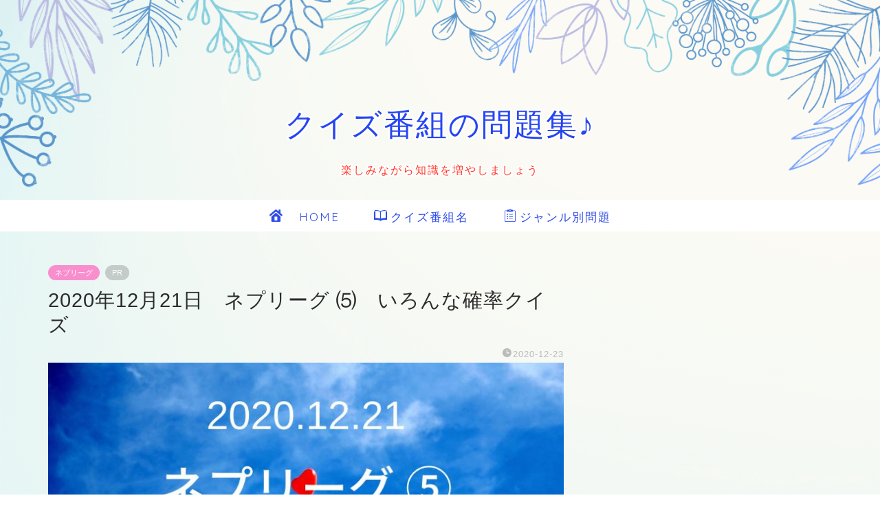

--- FILE ---
content_type: text/html; charset=UTF-8
request_url: https://quiz-daisuki.com/2020-12-21-nepu-5-kakuritu/
body_size: 11865
content:
<!DOCTYPE html><html lang="ja"><head prefix="og: http://ogp.me/ns# fb: http://ogp.me/ns/fb# article: http://ogp.me/ns/article#"><meta charset="utf-8"><meta http-equiv="X-UA-Compatible" content="IE=edge"><meta name="viewport" content="width=device-width, initial-scale=1"><meta property="og:type" content="blog"><meta property="og:title" content="2020年12月21日　ネプリーグ ⑸　いろんな確率クイズ｜クイズ番組の問題集♪"><meta property="og:url" content="https://quiz-daisuki.com/2020-12-21-nepu-5-kakuritu/"><meta property="og:description" content="人気クイズTV番組「ネプリーグ 」の問題をまとめて、子供から大人まで楽しく勉強できるように項目別に分けています。難問もありますが答え付きなので過去問題集を楽しみながら復習して、一緒に知識を増やして行きましょう。クイズって面白いですよね。"><meta property="og:image" content="https://quiz-daisuki.com/wp-content/uploads/2020/12/b54f7b6e4f35ea8b387cb0c0bb2e7d26.jpg"><meta property="og:site_name" content="クイズ番組の問題集♪"><meta property="fb:admins" content=""><meta name="twitter:card" content="summary_large_image"><meta name="twitter:site" content="@quiz_daisukiyo"><meta name="description" content="人気クイズTV番組「ネプリーグ 」の問題をまとめて、子供から大人まで楽しく勉強できるように項目別に分けています。難問もありますが答え付きなので過去問題集を楽しみながら復習して、一緒に知識を増やして行きましょう。クイズって面白いですよね。"><script data-cfasync="false" id="ao_optimized_gfonts_config">WebFontConfig={google:{families:["Quicksand"] },classes:false, events:false, timeout:1500};</script><link rel="canonical" href="https://quiz-daisuki.com/2020-12-21-nepu-5-kakuritu/"><link media="all" href="https://quiz-daisuki.com/wp-content/cache/autoptimize/css/autoptimize_112a2c2e9972301d95d55fa8795db7ab.css" rel="stylesheet"><title>2020年12月21日　ネプリーグ ⑸　いろんな確率クイズ｜クイズ番組の問題集♪</title><meta name='robots' content='max-image-preview:large' /><link rel='dns-prefetch' href='//cdnjs.cloudflare.com' /><link href='https://fonts.gstatic.com' crossorigin='anonymous' rel='preconnect' /><link href='https://ajax.googleapis.com' rel='preconnect' /><link href='https://fonts.googleapis.com' rel='preconnect' /><link rel="alternate" type="application/rss+xml" title="クイズ番組の問題集♪ &raquo; フィード" href="https://quiz-daisuki.com/feed/" /><link rel="alternate" type="application/rss+xml" title="クイズ番組の問題集♪ &raquo; コメントフィード" href="https://quiz-daisuki.com/comments/feed/" /><link rel="alternate" type="application/rss+xml" title="クイズ番組の問題集♪ &raquo; 2020年12月21日　ネプリーグ ⑸　いろんな確率クイズ のコメントのフィード" href="https://quiz-daisuki.com/2020-12-21-nepu-5-kakuritu/feed/" /><link rel="alternate" title="oEmbed (JSON)" type="application/json+oembed" href="https://quiz-daisuki.com/wp-json/oembed/1.0/embed?url=https%3A%2F%2Fquiz-daisuki.com%2F2020-12-21-nepu-5-kakuritu%2F" /><link rel="alternate" title="oEmbed (XML)" type="text/xml+oembed" href="https://quiz-daisuki.com/wp-json/oembed/1.0/embed?url=https%3A%2F%2Fquiz-daisuki.com%2F2020-12-21-nepu-5-kakuritu%2F&#038;format=xml" /><link rel='stylesheet' id='swiper-style-css' href='https://cdnjs.cloudflare.com/ajax/libs/Swiper/4.0.7/css/swiper.min.css?ver=6.9' type='text/css' media='all' /> <script type="text/javascript" src="https://quiz-daisuki.com/wp-includes/js/jquery/jquery.min.js?ver=3.7.1" id="jquery-core-js"></script> <link rel="https://api.w.org/" href="https://quiz-daisuki.com/wp-json/" /><link rel="alternate" title="JSON" type="application/json" href="https://quiz-daisuki.com/wp-json/wp/v2/posts/13422" /><link rel='shortlink' href='https://quiz-daisuki.com/?p=13422' /><style type="text/css">#wrapper {
			background-color: #fffaf2;
			background-image: url(https://jin-demo.jp/demo-11/wp-content/uploads/2019/05/demo11-bgimg.png);
					}

		.related-entry-headline-text span:before,
		#comment-title span:before,
		#reply-title span:before {
			background-color: #7099f9;
			border-color: #7099f9 !important;
		}

		#breadcrumb:after,
		#page-top a {
			background-color: #707070;
		}

		footer {
			background-color: #707070;
		}

		.footer-inner a,
		#copyright,
		#copyright-center {
			border-color: #fff !important;
			color: #fff !important;
		}

		#footer-widget-area {
			border-color: #fff !important;
		}

		.page-top-footer a {
			color: #707070 !important;
		}

		#breadcrumb ul li,
		#breadcrumb ul li a {
			color: #707070 !important;
		}

		body,
		a,
		a:link,
		a:visited,
		.my-profile,
		.widgettitle,
		.tabBtn-mag label {
			color: #2b2b2b;
		}

		a:hover {
			color: #ff2828;
		}

		.widget_nav_menu ul>li>a:before,
		.widget_categories ul>li>a:before,
		.widget_pages ul>li>a:before,
		.widget_recent_entries ul>li>a:before,
		.widget_archive ul>li>a:before,
		.widget_archive form:after,
		.widget_categories form:after,
		.widget_nav_menu ul>li>ul.sub-menu>li>a:before,
		.widget_categories ul>li>.children>li>a:before,
		.widget_pages ul>li>.children>li>a:before,
		.widget_nav_menu ul>li>ul.sub-menu>li>ul.sub-menu li>a:before,
		.widget_categories ul>li>.children>li>.children li>a:before,
		.widget_pages ul>li>.children>li>.children li>a:before {
			color: #7099f9;
		}

		.widget_nav_menu ul .sub-menu .sub-menu li a:before {
			background-color: #2b2b2b !important;
		}

		.d--labeling-act-border {
			border-color: rgba(43, 43, 43, 0.18);
		}

		.c--labeling-act.d--labeling-act-solid {
			background-color: rgba(43, 43, 43, 0.06);
		}

		.a--labeling-act {
			color: rgba(43, 43, 43, 0.6);
		}

		.a--labeling-small-act span {
			background-color: rgba(43, 43, 43, 0.21);
		}

		.c--labeling-act.d--labeling-act-strong {
			background-color: rgba(43, 43, 43, 0.045);
		}

		.d--labeling-act-strong .a--labeling-act {
			color: rgba(43, 43, 43, 0.75);
		}


		footer .footer-widget,
		footer .footer-widget a,
		footer .footer-widget ul li,
		.footer-widget.widget_nav_menu ul>li>a:before,
		.footer-widget.widget_categories ul>li>a:before,
		.footer-widget.widget_recent_entries ul>li>a:before,
		.footer-widget.widget_pages ul>li>a:before,
		.footer-widget.widget_archive ul>li>a:before,
		footer .widget_tag_cloud .tagcloud a:before {
			color: #fff !important;
			border-color: #fff !important;
		}

		footer .footer-widget .widgettitle {
			color: #fff !important;
			border-color: #f98ece !important;
		}

		footer .widget_nav_menu ul .children .children li a:before,
		footer .widget_categories ul .children .children li a:before,
		footer .widget_nav_menu ul .sub-menu .sub-menu li a:before {
			background-color: #fff !important;
		}

		#drawernav a:hover,
		.post-list-title,
		#prev-next p,
		#toc_container .toc_list li a {
			color: #2b2b2b !important;
		}

		#header-box {
			background-color: #ffffff;
		}

		@media (min-width: 768px) {

			#header-box .header-box10-bg:before,
			#header-box .header-box11-bg:before {
				border-radius: 2px;
			}
		}

		@media (min-width: 768px) {
			.top-image-meta {
				margin-top: calc(60px - 30px);
			}
		}

		@media (min-width: 1200px) {
			.top-image-meta {
				margin-top: calc(60px);
			}
		}

		.pickup-contents:before {
			background-color: #ffffff !important;
		}

		.main-image-text {
			color: #2645f2;
		}

		.main-image-text-sub {
			color: #ff3728;
		}

		@media (min-width: 481px) {
			#site-info {
				padding-top: 17px !important;
				padding-bottom: 17px !important;
			}
		}

		#site-info span a {
			color: #2d4ce5 !important;
		}

		#headmenu .headsns .line a svg {
			fill: #437ecc !important;
		}

		#headmenu .headsns a,
		#headmenu {
			color: #437ecc !important;
			border-color: #437ecc !important;
		}

		.profile-follow .line-sns a svg {
			fill: #7099f9 !important;
		}

		.profile-follow .line-sns a:hover svg {
			fill: #f98ece !important;
		}

		.profile-follow a {
			color: #7099f9 !important;
			border-color: #7099f9 !important;
		}

		.profile-follow a:hover,
		#headmenu .headsns a:hover {
			color: #f98ece !important;
			border-color: #f98ece !important;
		}

		.search-box:hover {
			color: #f98ece !important;
			border-color: #f98ece !important;
		}

		#header #headmenu .headsns .line a:hover svg {
			fill: #f98ece !important;
		}

		.cps-icon-bar,
		#navtoggle:checked+.sp-menu-open .cps-icon-bar {
			background-color: #2d4ce5;
		}

		#nav-container {
			background-color: #ffffff;
		}

		.menu-box .menu-item svg {
			fill: #2d4ce5;
		}

		#drawernav ul.menu-box>li>a,
		#drawernav2 ul.menu-box>li>a,
		#drawernav3 ul.menu-box>li>a,
		#drawernav4 ul.menu-box>li>a,
		#drawernav5 ul.menu-box>li>a,
		#drawernav ul.menu-box>li.menu-item-has-children:after,
		#drawernav2 ul.menu-box>li.menu-item-has-children:after,
		#drawernav3 ul.menu-box>li.menu-item-has-children:after,
		#drawernav4 ul.menu-box>li.menu-item-has-children:after,
		#drawernav5 ul.menu-box>li.menu-item-has-children:after {
			color: #2d4ce5 !important;
		}

		#drawernav ul.menu-box li a,
		#drawernav2 ul.menu-box li a,
		#drawernav3 ul.menu-box li a,
		#drawernav4 ul.menu-box li a,
		#drawernav5 ul.menu-box li a {
			font-size: 17px !important;
		}

		#drawernav3 ul.menu-box>li {
			color: #2b2b2b !important;
		}

		#drawernav4 .menu-box>.menu-item>a:after,
		#drawernav3 .menu-box>.menu-item>a:after,
		#drawernav .menu-box>.menu-item>a:after {
			background-color: #2d4ce5 !important;
		}

		#drawernav2 .menu-box>.menu-item:hover,
		#drawernav5 .menu-box>.menu-item:hover {
			border-top-color: #7099f9 !important;
		}

		.cps-info-bar a {
			background-color: #33c4ba !important;
		}

		@media (min-width: 768px) {
			.post-list-mag .post-list-item:not(:nth-child(2n)) {
				margin-right: 2.6%;
			}
		}

		@media (min-width: 768px) {

			#tab-1:checked~.tabBtn-mag li [for="tab-1"]:after,
			#tab-2:checked~.tabBtn-mag li [for="tab-2"]:after,
			#tab-3:checked~.tabBtn-mag li [for="tab-3"]:after,
			#tab-4:checked~.tabBtn-mag li [for="tab-4"]:after {
				border-top-color: #7099f9 !important;
			}

			.tabBtn-mag label {
				border-bottom-color: #7099f9 !important;
			}
		}

		#tab-1:checked~.tabBtn-mag li [for="tab-1"],
		#tab-2:checked~.tabBtn-mag li [for="tab-2"],
		#tab-3:checked~.tabBtn-mag li [for="tab-3"],
		#tab-4:checked~.tabBtn-mag li [for="tab-4"],
		#prev-next a.next:after,
		#prev-next a.prev:after,
		.more-cat-button a:hover span:before {
			background-color: #7099f9 !important;
		}


		.swiper-slide .post-list-cat,
		.post-list-mag .post-list-cat,
		.post-list-mag3col .post-list-cat,
		.post-list-mag-sp1col .post-list-cat,
		.swiper-pagination-bullet-active,
		.pickup-cat,
		.post-list .post-list-cat,
		#breadcrumb .bcHome a:hover span:before,
		.popular-item:nth-child(1) .pop-num,
		.popular-item:nth-child(2) .pop-num,
		.popular-item:nth-child(3) .pop-num {
			background-color: #f98ece !important;
		}

		.sidebar-btn a,
		.profile-sns-menu {
			background-color: #f98ece !important;
		}

		.sp-sns-menu a,
		.pickup-contents-box a:hover .pickup-title {
			border-color: #7099f9 !important;
			color: #7099f9 !important;
		}

		.pro-line svg {
			fill: #7099f9 !important;
		}

		.cps-post-cat a,
		.meta-cat,
		.popular-cat {
			background-color: #f98ece !important;
			border-color: #f98ece !important;
		}

		.tagicon,
		.tag-box a,
		#toc_container .toc_list>li,
		#toc_container .toc_title {
			color: #7099f9 !important;
		}

		.widget_tag_cloud a::before {
			color: #2b2b2b !important;
		}

		.tag-box a,
		#toc_container:before {
			border-color: #7099f9 !important;
		}

		.cps-post-cat a:hover {
			color: #ff2828 !important;
		}

		.pagination li:not([class*="current"]) a:hover,
		.widget_tag_cloud a:hover {
			background-color: #7099f9 !important;
		}

		.pagination li:not([class*="current"]) a:hover {
			opacity: 0.5 !important;
		}

		.pagination li.current a {
			background-color: #7099f9 !important;
			border-color: #7099f9 !important;
		}

		.nextpage a:hover span {
			color: #7099f9 !important;
			border-color: #7099f9 !important;
		}

		.cta-content:before {
			background-color: #5c8ece !important;
		}

		.cta-text,
		.info-title {
			color: #ffffff !important;
		}

		#footer-widget-area.footer_style1 .widgettitle {
			border-color: #f98ece !important;
		}

		.sidebar_style1 .widgettitle,
		.sidebar_style5 .widgettitle {
			border-color: #7099f9 !important;
		}

		.sidebar_style2 .widgettitle,
		.sidebar_style4 .widgettitle,
		.sidebar_style6 .widgettitle,
		#home-bottom-widget .widgettitle,
		#home-top-widget .widgettitle,
		#post-bottom-widget .widgettitle,
		#post-top-widget .widgettitle {
			background-color: #7099f9 !important;
		}

		#home-bottom-widget .widget_search .search-box input[type="submit"],
		#home-top-widget .widget_search .search-box input[type="submit"],
		#post-bottom-widget .widget_search .search-box input[type="submit"],
		#post-top-widget .widget_search .search-box input[type="submit"] {
			background-color: #f98ece !important;
		}

		.tn-logo-size {
			font-size: 175% !important;
		}

		@media (min-width: 481px) {
			.tn-logo-size img {
				width: calc(175%*0.5) !important;
			}
		}

		@media (min-width: 768px) {
			.tn-logo-size img {
				width: calc(175%*2.2) !important;
			}
		}

		@media (min-width: 1200px) {
			.tn-logo-size img {
				width: 175% !important;
			}
		}

		.sp-logo-size {
			font-size: 110% !important;
		}

		.sp-logo-size img {
			width: 110% !important;
		}

		.cps-post-main ul>li:before,
		.cps-post-main ol>li:before {
			background-color: #f98ece !important;
		}

		.profile-card .profile-title {
			background-color: #7099f9 !important;
		}

		.profile-card {
			border-color: #7099f9 !important;
		}

		.cps-post-main a {
			color: #0f46fc;
		}

		.cps-post-main .marker {
			background: -webkit-linear-gradient(transparent 80%, #fff9c1 0%);
			background: linear-gradient(transparent 80%, #fff9c1 0%);
		}

		.cps-post-main .marker2 {
			background: -webkit-linear-gradient(transparent 80%, #82d0e0 0%);
			background: linear-gradient(transparent 80%, #82d0e0 0%);
		}

		.cps-post-main .jic-sc {
			color: #e9546b;
		}


		.simple-box1 {
			border-color: #fca753 !important;
		}

		.simple-box2 {
			border-color: #f2bf7d !important;
		}

		.simple-box3 {
			border-color: #2294d6 !important;
		}

		.simple-box4 {
			border-color: #7badd8 !important;
		}

		.simple-box4:before {
			background-color: #7badd8;
		}

		.simple-box5 {
			border-color: #e896c7 !important;
		}

		.simple-box5:before {
			background-color: #e896c7;
		}

		.simple-box6 {
			background-color: #fffdef !important;
		}

		.simple-box7 {
			border-color: #def1f9 !important;
		}

		.simple-box7:before {
			background-color: #def1f9 !important;
		}

		.simple-box8 {
			border-color: #96ddc1 !important;
		}

		.simple-box8:before {
			background-color: #96ddc1 !important;
		}

		.simple-box9:before {
			background-color: #e1c0e8 !important;
		}

		.simple-box9:after {
			border-color: #e1c0e8 #e1c0e8 #fffaf2 #fffaf2 !important;
		}

		.kaisetsu-box1:before,
		.kaisetsu-box1-title {
			background-color: #ffb49e !important;
		}

		.kaisetsu-box2 {
			border-color: #89c2f4 !important;
		}

		.kaisetsu-box2-title {
			background-color: #89c2f4 !important;
		}

		.kaisetsu-box4 {
			border-color: #ea91a9 !important;
		}

		.kaisetsu-box4-title {
			background-color: #ea91a9 !important;
		}

		.kaisetsu-box5:before {
			background-color: #57b3ba !important;
		}

		.kaisetsu-box5-title {
			background-color: #57b3ba !important;
		}

		.concept-box1 {
			border-color: #85db8f !important;
		}

		.concept-box1:after {
			background-color: #85db8f !important;
		}

		.concept-box1:before {
			content: "ポイント" !important;
			color: #85db8f !important;
		}

		.concept-box2 {
			border-color: #f7cf6a !important;
		}

		.concept-box2:after {
			background-color: #f7cf6a !important;
		}

		.concept-box2:before {
			content: "注意点" !important;
			color: #f7cf6a !important;
		}

		.concept-box3 {
			border-color: #86cee8 !important;
		}

		.concept-box3:after {
			background-color: #86cee8 !important;
		}

		.concept-box3:before {
			content: "良い例" !important;
			color: #86cee8 !important;
		}

		.concept-box4 {
			border-color: #ed8989 !important;
		}

		.concept-box4:after {
			background-color: #ed8989 !important;
		}

		.concept-box4:before {
			content: "悪い例" !important;
			color: #ed8989 !important;
		}

		.concept-box5 {
			border-color: #76e045 !important;
		}

		.concept-box5:after {
			background-color: #76e045 !important;
		}

		.concept-box5:before {
			content: "参考" !important;
			color: #76e045 !important;
		}

		.concept-box6 {
			border-color: #8eaced !important;
		}

		.concept-box6:after {
			background-color: #8eaced !important;
		}

		.concept-box6:before {
			content: "メモ" !important;
			color: #8eaced !important;
		}

		.innerlink-box1,
		.blog-card {
			border-color: #ff6868 !important;
		}

		.innerlink-box1-title {
			background-color: #ff6868 !important;
			border-color: #ff6868 !important;
		}

		.innerlink-box1:before,
		.blog-card-hl-box {
			background-color: #ff6868 !important;
		}

		.concept-box1:before,
		.concept-box2:before,
		.concept-box3:before,
		.concept-box4:before,
		.concept-box5:before,
		.concept-box6:before {
			background-color: #fffaf2;
			background-image: url(https://jin-demo.jp/demo-11/wp-content/uploads/2019/05/demo11-bgimg.png);
		}

		.concept-box1:after,
		.concept-box2:after,
		.concept-box3:after,
		.concept-box4:after,
		.concept-box5:after,
		.concept-box6:after {
			border-color: #fffaf2;
			border-image: url(https://jin-demo.jp/demo-11/wp-content/uploads/2019/05/demo11-bgimg.png) 27 23 / 50px 30px / 1rem round space0 / 5px 5px;
		}

		.jin-ac-box01-title::after {
			color: #7099f9;
		}

		.color-button01 a,
		.color-button01 a:hover,
		.color-button01:before {
			background-color: #fcda6c !important;
		}

		.top-image-btn-color a,
		.top-image-btn-color a:hover,
		.top-image-btn-color:before {
			background-color: #ffb27f !important;
		}

		.color-button02 a,
		.color-button02 a:hover,
		.color-button02:before {
			background-color: #e87d99 !important;
		}

		.color-button01-big a,
		.color-button01-big a:hover,
		.color-button01-big:before {
			background-color: #fcda6c !important;
		}

		.color-button01-big a,
		.color-button01-big:before {
			border-radius: 50px !important;
		}

		.color-button01-big a {
			padding-top: 20px !important;
			padding-bottom: 20px !important;
		}

		.color-button02-big a,
		.color-button02-big a:hover,
		.color-button02-big:before {
			background-color: #e87d99 !important;
		}

		.color-button02-big a,
		.color-button02-big:before {
			border-radius: 50px !important;
		}

		.color-button02-big a {
			padding-top: 20px !important;
			padding-bottom: 20px !important;
		}

		.color-button01-big {
			width: 65% !important;
		}

		.color-button02-big {
			width: 65% !important;
		}

		.top-image-btn-color:before,
		.color-button01:before,
		.color-button02:before,
		.color-button01-big:before,
		.color-button02-big:before {
			bottom: -1px;
			left: -1px;
			width: 100%;
			height: 100%;
			border-radius: 6px;
			box-shadow: 0px 1px 5px 0px rgba(0, 0, 0, 0.25);
			-webkit-transition: all .4s;
			transition: all .4s;
		}

		.top-image-btn-color a:hover,
		.color-button01 a:hover,
		.color-button02 a:hover,
		.color-button01-big a:hover,
		.color-button02-big a:hover {
			-webkit-transform: translateY(2px);
			transform: translateY(2px);
			-webkit-filter: brightness(0.95);
			filter: brightness(0.95);
		}

		.top-image-btn-color:hover:before,
		.color-button01:hover:before,
		.color-button02:hover:before,
		.color-button01-big:hover:before,
		.color-button02-big:hover:before {
			-webkit-transform: translateY(2px);
			transform: translateY(2px);
			box-shadow: none !important;
		}

		.h2-style01 h2,
		.h2-style02 h2:before,
		.h2-style03 h2,
		.h2-style04 h2:before,
		.h2-style05 h2,
		.h2-style07 h2:before,
		.h2-style07 h2:after,
		.h3-style03 h3:before,
		.h3-style02 h3:before,
		.h3-style05 h3:before,
		.h3-style07 h3:before,
		.h2-style08 h2:after,
		.h2-style10 h2:before,
		.h2-style10 h2:after,
		.h3-style02 h3:after,
		.h4-style02 h4:before {
			background-color: #7099f9 !important;
		}

		.h3-style01 h3,
		.h3-style04 h3,
		.h3-style05 h3,
		.h3-style06 h3,
		.h4-style01 h4,
		.h2-style02 h2,
		.h2-style08 h2,
		.h2-style08 h2:before,
		.h2-style09 h2,
		.h4-style03 h4 {
			border-color: #7099f9 !important;
		}

		.h2-style05 h2:before {
			border-top-color: #7099f9 !important;
		}

		.h2-style06 h2:before,
		.sidebar_style3 .widgettitle:after {
			background-image: linear-gradient(-45deg,
					transparent 25%,
					#7099f9 25%,
					#7099f9 50%,
					transparent 50%,
					transparent 75%,
					#7099f9 75%,
					#7099f9);
		}

		.jin-h2-icons.h2-style02 h2 .jic:before,
		.jin-h2-icons.h2-style04 h2 .jic:before,
		.jin-h2-icons.h2-style06 h2 .jic:before,
		.jin-h2-icons.h2-style07 h2 .jic:before,
		.jin-h2-icons.h2-style08 h2 .jic:before,
		.jin-h2-icons.h2-style09 h2 .jic:before,
		.jin-h2-icons.h2-style10 h2 .jic:before,
		.jin-h3-icons.h3-style01 h3 .jic:before,
		.jin-h3-icons.h3-style02 h3 .jic:before,
		.jin-h3-icons.h3-style03 h3 .jic:before,
		.jin-h3-icons.h3-style04 h3 .jic:before,
		.jin-h3-icons.h3-style05 h3 .jic:before,
		.jin-h3-icons.h3-style06 h3 .jic:before,
		.jin-h3-icons.h3-style07 h3 .jic:before,
		.jin-h4-icons.h4-style01 h4 .jic:before,
		.jin-h4-icons.h4-style02 h4 .jic:before,
		.jin-h4-icons.h4-style03 h4 .jic:before,
		.jin-h4-icons.h4-style04 h4 .jic:before {
			color: #7099f9;
		}

		@media all and (-ms-high-contrast:none) {

			*::-ms-backdrop,
			.color-button01:before,
			.color-button02:before,
			.color-button01-big:before,
			.color-button02-big:before {
				background-color: #595857 !important;
			}
		}

		.jin-lp-h2 h2,
		.jin-lp-h2 h2 {
			background-color: transparent !important;
			border-color: transparent !important;
			color: #2b2b2b !important;
		}

		.jincolumn-h3style2 {
			border-color: #7099f9 !important;
		}

		.jinlph2-style1 h2:first-letter {
			color: #7099f9 !important;
		}

		.jinlph2-style2 h2,
		.jinlph2-style3 h2 {
			border-color: #7099f9 !important;
		}

		.jin-photo-title .jin-fusen1-down,
		.jin-photo-title .jin-fusen1-even,
		.jin-photo-title .jin-fusen1-up {
			border-left-color: #7099f9;
		}

		.jin-photo-title .jin-fusen2,
		.jin-photo-title .jin-fusen3 {
			background-color: #7099f9;
		}

		.jin-photo-title .jin-fusen2:before,
		.jin-photo-title .jin-fusen3:before {
			border-top-color: #7099f9;
		}

		.has-huge-font-size {
			font-size: 42px !important;
		}

		.has-large-font-size {
			font-size: 36px !important;
		}

		.has-medium-font-size {
			font-size: 20px !important;
		}

		.has-normal-font-size {
			font-size: 16px !important;
		}

		.has-small-font-size {
			font-size: 13px !important;
		}</style> <script type="application/ld+json">{
    "@context": "https://schema.org",
    "@type": "BlogPosting",
    "mainEntityOfPage": {
        "@type": "WebPage",
        "@id": "https://quiz-daisuki.com/2020-12-21-nepu-5-kakuritu/"
    },
    "headline": "2020年12月21日　ネプリーグ ⑸　いろんな確率クイズ",
    "description": "人気クイズTV番組「ネプリーグ 」の問題をまとめて、子供から大人まで楽しく勉強できるように項目別に分けています。難問もありますが答え付きなので過去問題集を楽しみながら復習して、一緒に知識を増やして行きましょう。クイズって面白いですよね。",
    "datePublished": "2020-12-23T20:45:18+09:00",
    "dateModified": "2020-12-23T20:45:18+09:00",
    "author": {
        "@type": "Person",
        "name": "クイズ君",
        "url": "https://quiz-daisuki.com/user/quizu-kun/"
    },
    "publisher": {
        "@type": "Organization",
        "name": "クイズ番組の問題集♪",
        "url": "https://quiz-daisuki.com/",
        "logo": {
            "@type": "ImageObject",
            "url": "https://quiz-daisuki.com/wp-content/uploads/2019/06/cropped-0c0f1c2623553a91b1884aefe3147c20-1.jpg"
        }
    },
    "image": "https://quiz-daisuki.com/wp-content/uploads/2020/12/b54f7b6e4f35ea8b387cb0c0bb2e7d26.jpg"
}</script> <script type="application/ld+json">{
    "@context": "https://schema.org",
    "@type": "BreadcrumbList",
    "itemListElement": [
        {
            "@type": "ListItem",
            "position": 1,
            "name": "HOME",
            "item": "https://quiz-daisuki.com/"
        },
        {
            "@type": "ListItem",
            "position": 2,
            "name": "ネプリーグ",
            "item": "https://quiz-daisuki.com/category/program-name/nepu/"
        },
        {
            "@type": "ListItem",
            "position": 3,
            "name": "2020年12月21日　ネプリーグ ⑸　いろんな確率クイズ",
            "item": "https://quiz-daisuki.com/2020-12-21-nepu-5-kakuritu/"
        }
    ]
}</script> <link rel="icon" href="https://quiz-daisuki.com/wp-content/uploads/2019/06/cropped-0c0f1c2623553a91b1884aefe3147c20-1-32x32.jpg" sizes="32x32" /><link rel="icon" href="https://quiz-daisuki.com/wp-content/uploads/2019/06/cropped-0c0f1c2623553a91b1884aefe3147c20-1-192x192.jpg" sizes="192x192" /><link rel="apple-touch-icon" href="https://quiz-daisuki.com/wp-content/uploads/2019/06/cropped-0c0f1c2623553a91b1884aefe3147c20-1-180x180.jpg" /><meta name="msapplication-TileImage" content="https://quiz-daisuki.com/wp-content/uploads/2019/06/cropped-0c0f1c2623553a91b1884aefe3147c20-1-270x270.jpg" /><meta name="google-site-verification" content="WjH3Y6x_gqrCRiqG9dehloiFZPg4cqP3gUjwghhVHzk" />  <script async src="https://www.googletagmanager.com/gtag/js?id=UA-105802908-3"></script> <script>window.dataLayer = window.dataLayer || [];
  function gtag(){dataLayer.push(arguments);}
  gtag('js', new Date());

  gtag('config', 'UA-105802908-3');</script> <script async src="//pagead2.googlesyndication.com/pagead/js/adsbygoogle.js"></script> <script>(adsbygoogle = window.adsbygoogle || []).push({
          google_ad_client: "ca-pub-6325424359943356",
          enable_page_level_ads: true
     });</script> <script data-cfasync="false" id="ao_optimized_gfonts_webfontloader">(function() {var wf = document.createElement('script');wf.src='https://ajax.googleapis.com/ajax/libs/webfont/1/webfont.js';wf.type='text/javascript';wf.async='true';var s=document.getElementsByTagName('script')[0];s.parentNode.insertBefore(wf, s);})();</script></head><body class="wp-singular post-template-default single single-post postid-13422 single-format-standard wp-theme-jin" id="nofont-style"><div id="wrapper"><div id="scroll-content" class="animate-off"><div id="header-box" class="tn_off header-box animate-off"><div id="header" class="header-type2 header animate-off"><div id="site-info" class="ef"> <span class="tn-logo-size"><a href='https://quiz-daisuki.com/' title='クイズ番組の問題集♪' rel='home'>クイズ番組の問題集♪</a></span></div></div></div><div id="main-image" class="main-image animate-off"> <noscript><img src="https://jin-demo.jp/demo-11/wp-content/uploads/2019/05/demo11-headerimg.png" alt="" /></noscript><img class="lazyload" src='data:image/svg+xml,%3Csvg%20xmlns=%22http://www.w3.org/2000/svg%22%20viewBox=%220%200%20210%20140%22%3E%3C/svg%3E' data-src="https://jin-demo.jp/demo-11/wp-content/uploads/2019/05/demo11-headerimg.png" alt="" /><div class="top-image-meta"><div class="main-image-text ef animate-off top-image-text-option-border">クイズ番組の問題集♪</div><div class="main-image-text-sub ef animate-off top-image-subtext-option-border">楽しみながら知識を増やしましょう</div></div></div><div id="nav-container" class="header-style5-animate animate-off"><div id="drawernav" class="ef"><nav class="fixed-content"><ul class="menu-box"><li class="menu-item menu-item-type-custom menu-item-object-custom menu-item-home menu-item-9"><a href="https://quiz-daisuki.com"><span><i class="jic jin-ifont-home" aria-hidden="true"></i></span>　HOME</a></li><li class="menu-item menu-item-type-taxonomy menu-item-object-category current-post-ancestor menu-item-has-children menu-item-5994"><a href="https://quiz-daisuki.com/category/program-name/"><span><i class="jic jin-ifont-bookopen" aria-hidden="true"></i></span>クイズ番組名</a><ul class="sub-menu"><li class="menu-item menu-item-type-taxonomy menu-item-object-category menu-item-45"><a href="https://quiz-daisuki.com/category/program-name/toudai/">東大王</a></li><li class="menu-item menu-item-type-taxonomy menu-item-object-category menu-item-9540"><a href="https://quiz-daisuki.com/category/program-name/5nennsei/">小学5年生より賢いの？</a></li><li class="menu-item menu-item-type-taxonomy menu-item-object-category current-post-ancestor current-menu-parent current-post-parent menu-item-964"><a href="https://quiz-daisuki.com/category/program-name/nepu/">ネプリーグ</a></li><li class="menu-item menu-item-type-taxonomy menu-item-object-category menu-item-16188"><a href="https://quiz-daisuki.com/category/program-name/nazotore/">今夜はナゾトレ</a></li><li class="menu-item menu-item-type-taxonomy menu-item-object-category menu-item-16142"><a href="https://quiz-daisuki.com/category/program-name/senzai/">潜在能力テスト</a></li><li class="menu-item menu-item-type-taxonomy menu-item-object-category menu-item-1616"><a href="https://quiz-daisuki.com/category/program-name/miracle/">ミラクル9</a></li><li class="menu-item menu-item-type-taxonomy menu-item-object-category menu-item-965"><a href="https://quiz-daisuki.com/category/program-name/q/">Qさま</a></li><li class="menu-item menu-item-type-taxonomy menu-item-object-category menu-item-330"><a href="https://quiz-daisuki.com/category/program-name/attack/">アタック25</a></li><li class="menu-item menu-item-type-taxonomy menu-item-object-category menu-item-4896"><a href="https://quiz-daisuki.com/category/program-name/koukou/"><span><i class="人気クイズTV番組「高校生クイズ」の問題をまとめて、子供から大人まで楽しく勉強できるように項目別に分けています。難問もありますが答え付きなので過去問題集を楽しみながら復習して、一緒に知識を増やして行きましょう。クイズって面白いですよね。" aria-hidden="true"></i></span>高校生クイズ</a></li><li class="menu-item menu-item-type-taxonomy menu-item-object-category menu-item-21221"><a href="https://quiz-daisuki.com/category/program-name/teacher/">全日本高校先生クイズ</a></li><li class="menu-item menu-item-type-taxonomy menu-item-object-category menu-item-4895"><a href="https://quiz-daisuki.com/category/program-name/time/"><span><i class="人気クイズTV番組「タイムショック」の問題をまとめて、子供から大人まで楽しく勉強できるように項目別に分けています。難問もありますが答え付きなので過去問題集を楽しみながら復習して、一緒に知識を増やして行きましょう。クイズって面白いですよね。" aria-hidden="true"></i></span>タイムショック</a></li><li class="menu-item menu-item-type-taxonomy menu-item-object-category menu-item-13993"><a href="https://quiz-daisuki.com/category/program-name/zunou/">頭脳王</a></li></ul></li><li class="menu-item menu-item-type-taxonomy menu-item-object-category current-post-ancestor menu-item-has-children menu-item-46"><a href="https://quiz-daisuki.com/category/genre/"><span><i class="jic jin-ifont-clipboard" aria-hidden="true"></i></span>ジャンル別問題</a><ul class="sub-menu"><li class="menu-item menu-item-type-taxonomy menu-item-object-category menu-item-553"><a href="https://quiz-daisuki.com/category/genre/various-quiz/">いろんなクイズ</a></li><li class="menu-item menu-item-type-taxonomy menu-item-object-category menu-item-332"><a href="https://quiz-daisuki.com/category/genre/comprehensive-problem/">総合問題</a></li><li class="menu-item menu-item-type-taxonomy menu-item-object-category menu-item-48"><a href="https://quiz-daisuki.com/category/genre/kanji/">漢字</a></li><li class="menu-item menu-item-type-taxonomy menu-item-object-category menu-item-5152"><a href="https://quiz-daisuki.com/category/genre/kokugo/"><span><i class="人気クイズTV番組の問題をまとめて、子供から大人まで楽しく勉強できるように項目別に分けています。難問もありますが答え付きなので過去問題集を楽しみながら復習して、一緒に知識を増やして行きましょう。クイズって面白いですよね。" aria-hidden="true"></i></span>国語</a></li><li class="menu-item menu-item-type-taxonomy menu-item-object-category menu-item-146"><a href="https://quiz-daisuki.com/category/genre/english/">英語</a></li><li class="menu-item menu-item-type-taxonomy menu-item-object-category menu-item-1167"><a href="https://quiz-daisuki.com/category/genre/geography/">地理</a></li><li class="menu-item menu-item-type-taxonomy menu-item-object-category menu-item-5815"><a href="https://quiz-daisuki.com/category/genre/history/"><span><i class="人気クイズTV番組の歴史問題をまとめて、子供から大人まで楽しく勉強できるように項目別に分けています。難問もありますが答え付きなので過去問題集を楽しみながら復習して、一緒に知識を増やして行きましょう。クイズって面白いですよね。" aria-hidden="true"></i></span>歴史</a></li><li class="menu-item menu-item-type-taxonomy menu-item-object-category menu-item-6164"><a href="https://quiz-daisuki.com/category/genre/world-heritage/">世界遺産</a></li><li class="menu-item menu-item-type-taxonomy menu-item-object-category menu-item-20620"><a href="https://quiz-daisuki.com/category/genre/science/">理科</a></li><li class="menu-item menu-item-type-taxonomy menu-item-object-category menu-item-3081"><a href="https://quiz-daisuki.com/category/genre/great-man/">偉人・人物</a></li><li class="menu-item menu-item-type-taxonomy menu-item-object-category menu-item-5153"><a href="https://quiz-daisuki.com/category/genre/book/"><span><i class="人気クイズTV番組の問題をまとめて、子供から大人まで楽しく勉強できるように項目別に分けています。難問もありますが答え付きなので過去問題集を楽しみながら復習して、一緒に知識を増やして行きましょう。クイズって面白いですよね。" aria-hidden="true"></i></span>本・作家</a></li><li class="menu-item menu-item-type-taxonomy menu-item-object-category menu-item-5145"><a href="https://quiz-daisuki.com/category/genre/food/"><span><i class="人気クイズTV番組の問題をまとめて、子供から大人まで楽しく勉強できるように項目別に分けています。難問もありますが答え付きなので過去問題集を楽しみながら復習して、一緒に知識を増やして行きましょう。クイズって面白いですよね。" aria-hidden="true"></i></span>食べ物</a></li><li class="menu-item menu-item-type-taxonomy menu-item-object-category menu-item-3955"><a href="https://quiz-daisuki.com/category/genre/creature/">生き物</a></li><li class="menu-item menu-item-type-taxonomy menu-item-object-category menu-item-17689"><a href="https://quiz-daisuki.com/category/genre/flower/">花</a></li><li class="menu-item menu-item-type-taxonomy menu-item-object-category menu-item-47"><a href="https://quiz-daisuki.com/category/genre/nazokake/">謎かけ</a></li><li class="menu-item menu-item-type-taxonomy menu-item-object-category menu-item-3080"><a href="https://quiz-daisuki.com/category/genre/choice/">2択・3択・4択</a></li><li class="menu-item menu-item-type-taxonomy menu-item-object-category menu-item-3076"><a href="https://quiz-daisuki.com/category/genre/anaume/">穴埋め問題</a></li><li class="menu-item menu-item-type-taxonomy menu-item-object-category menu-item-10892"><a href="https://quiz-daisuki.com/category/genre/name/">人や物の名前</a></li><li class="menu-item menu-item-type-taxonomy menu-item-object-category menu-item-12427"><a href="https://quiz-daisuki.com/category/genre/hirameki/">ひらめきクイズ</a></li><li class="menu-item menu-item-type-taxonomy menu-item-object-category menu-item-3078"><a href="https://quiz-daisuki.com/category/genre/associative-quiz/">連想クイズ</a></li><li class="menu-item menu-item-type-taxonomy menu-item-object-category menu-item-5175"><a href="https://quiz-daisuki.com/category/genre/arunasi/"><span><i class="人気クイズTV番組の「あるなし問題」をまとめて、子供から大人まで楽しく勉強できるように項目別に分けています。難問もありますが答え付きなので過去問題集を楽しみながら復習して、一緒に知識を増やして行きましょう。クイズって面白いですよね。" aria-hidden="true"></i></span>あるなしクイズ</a></li><li class="menu-item menu-item-type-taxonomy menu-item-object-category menu-item-277"><a href="https://quiz-daisuki.com/category/genre/ranking/">ランキングクイズ</a></li><li class="menu-item menu-item-type-taxonomy menu-item-object-category menu-item-5154"><a href="https://quiz-daisuki.com/category/genre/nendaibetu/"><span><i class="人気クイズTV番組の問題をまとめて、子供から大人まで楽しく勉強できるように項目別に分けています。難問もありますが答え付きなので過去問題集を楽しみながら復習して、一緒に知識を増やして行きましょう。クイズって面白いですよね。" aria-hidden="true"></i></span>年代別クイズ</a></li><li class="menu-item menu-item-type-taxonomy menu-item-object-category menu-item-5181"><a href="https://quiz-daisuki.com/category/genre/ryakugo/">略語の正式名称</a></li><li class="menu-item menu-item-type-taxonomy menu-item-object-category current-post-ancestor current-menu-parent current-post-parent menu-item-3079"><a href="https://quiz-daisuki.com/category/genre/probability/">いろんな確率</a></li><li class="menu-item menu-item-type-taxonomy menu-item-object-category menu-item-4262"><a href="https://quiz-daisuki.com/category/genre/kotoba-quiz/"><span><i class="子供から大人まで楽しく勉強できるように項目別に分けています。難問もありますが答え付きなので過去問題集を楽しみながら復習して、一緒に知識を増やして行きましょう。クイズって面白いですよね。" aria-hidden="true"></i></span>○○から始まる言葉</a></li></ul></li></ul></nav></div></div><div class="clearfix"></div><div id="contents"><main id="main-contents" class="main-contents article_style2 animate-off" ><section class="cps-post-box post-entry"><article class="cps-post"><header class="cps-post-header"> <span class="cps-post-cat category-nepu" ><a href="https://quiz-daisuki.com/category/program-name/nepu/" style="background-color:!important;">ネプリーグ</a></span> <span class="cps-post-cat a--labeling-small-act d--labeling-act-solid"><span>PR</span></span><h1 class="cps-post-title post-title" >2020年12月21日　ネプリーグ ⑸　いろんな確率クイズ</h1><div class="cps-post-meta"> <span class="writer author-name">クイズ君</span> <span class="cps-post-date-box"> <span class="cps-post-date"><i class="jic jin-ifont-watch" aria-hidden="true"></i>&nbsp;<time class="post-date date date-published date-modified" datetime="2020-12-23T20:45:18+09:00">2020-12-23</time></span> </span></div></header><div class="cps-post-thumb jin-thumb-original"> <img src="https://quiz-daisuki.com/wp-content/uploads/2020/12/b54f7b6e4f35ea8b387cb0c0bb2e7d26.jpg" class="attachment-large_size size-large_size wp-post-image" alt="" width ="760" height ="430" decoding="async" fetchpriority="high" /></div><div class="share-top sns-design-type01"><div class="sns-top"><ol><li class="twitter"><a href="https://twitter.com/share?url=https%3A%2F%2Fquiz-daisuki.com%2F2020-12-21-nepu-5-kakuritu%2F&text=2020%E5%B9%B412%E6%9C%8821%E6%97%A5%E3%80%80%E3%83%8D%E3%83%97%E3%83%AA%E3%83%BC%E3%82%B0+%E2%91%B8%E3%80%80%E3%81%84%E3%82%8D%E3%82%93%E3%81%AA%E7%A2%BA%E7%8E%87%E3%82%AF%E3%82%A4%E3%82%BA - クイズ番組の問題集♪&via=quiz_daisukiyo&related=quiz_daisukiyo"><i class="jic jin-ifont-twitter"></i></a></li><li class="facebook"> <a href="https://www.facebook.com/sharer.php?src=bm&u=https%3A%2F%2Fquiz-daisuki.com%2F2020-12-21-nepu-5-kakuritu%2F&t=2020%E5%B9%B412%E6%9C%8821%E6%97%A5%E3%80%80%E3%83%8D%E3%83%97%E3%83%AA%E3%83%BC%E3%82%B0+%E2%91%B8%E3%80%80%E3%81%84%E3%82%8D%E3%82%93%E3%81%AA%E7%A2%BA%E7%8E%87%E3%82%AF%E3%82%A4%E3%82%BA - クイズ番組の問題集♪" onclick="javascript:window.open(this.href, '', 'menubar=no,toolbar=no,resizable=yes,scrollbars=yes,height=300,width=600');return false;"><i class="jic jin-ifont-facebook-t" aria-hidden="true"></i></a></li><li class="hatebu"> <a href="https://b.hatena.ne.jp/add?mode=confirm&url=https%3A%2F%2Fquiz-daisuki.com%2F2020-12-21-nepu-5-kakuritu%2F" onclick="javascript:window.open(this.href, '', 'menubar=no,toolbar=no,resizable=yes,scrollbars=yes,height=400,width=510');return false;" ><i class="font-hatena"></i></a></li><li class="pocket"> <a href="https://getpocket.com/edit?url=https%3A%2F%2Fquiz-daisuki.com%2F2020-12-21-nepu-5-kakuritu%2F&title=2020%E5%B9%B412%E6%9C%8821%E6%97%A5%E3%80%80%E3%83%8D%E3%83%97%E3%83%AA%E3%83%BC%E3%82%B0+%E2%91%B8%E3%80%80%E3%81%84%E3%82%8D%E3%82%93%E3%81%AA%E7%A2%BA%E7%8E%87%E3%82%AF%E3%82%A4%E3%82%BA - クイズ番組の問題集♪"><i class="jic jin-ifont-pocket" aria-hidden="true"></i></a></li><li class="line"> <a href="https://line.me/R/msg/text/?https%3A%2F%2Fquiz-daisuki.com%2F2020-12-21-nepu-5-kakuritu%2F"><i class="jic jin-ifont-line" aria-hidden="true"></i></a></li></ol></div></div><div class="clearfix"></div><div class="c--labeling-act d--labeling-act-solid"><span class="a--labeling-act">記事内に商品プロモーションを含む場合があります</span></div><div class="cps-post-main-box"><div class="cps-post-main    h2-style09 h3-style03 h4-style01 post-content xl-size l-size-sp" ><div class="clearfix"></div><div class="balloon-box balloon-left balloon-blue balloon-bg-none clearfix"><div class="balloon-icon "><noscript><img decoding="async" src="https://quiz-daisuki.com/wp-content/uploads/2019/06/0c0f1c2623553a91b1884aefe3147c20.jpg" alt="HAPPYちゃん" width="80" height="80"></noscript><img class="lazyload" decoding="async" src='data:image/svg+xml,%3Csvg%20xmlns=%22http://www.w3.org/2000/svg%22%20viewBox=%220%200%2080%2080%22%3E%3C/svg%3E' data-src="https://quiz-daisuki.com/wp-content/uploads/2019/06/0c0f1c2623553a91b1884aefe3147c20.jpg" alt="HAPPYちゃん" width="80" height="80"></div><div class="icon-name">HAPPYちゃん</div><div class="balloon-serif"><div class="balloon-content">何％か当ててみましょう</div></div></div><div class="sponsor-h2-center"></div><div class="ad-single-h2"><script async src="https://pagead2.googlesyndication.com/pagead/js/adsbygoogle.js"></script>  <ins class="adsbygoogle"
 style="display:block"
 data-ad-client="ca-pub-6325424359943356"
 data-ad-slot="7310720754"
 data-ad-format="auto"
 data-full-width-responsive="true"></ins> <script>(adsbygoogle = window.adsbygoogle || []).push({});</script></div><h2>① （未就学児〜小学生）<br /> 習い事をしている人は何％？</h2><div class="arconix-toggle-wrap"><div class="arconix-toggle-title toggle-closed"><i class='fa fa-plus-square'></i>　答え</div><div class="arconix-toggle-content">83％</div></div><h2>② （女子高生）放課後に毎日メイクする人は何％？</h2><div class="arconix-toggle-wrap"><div class="arconix-toggle-title toggle-closed"><i class='fa fa-plus-square'></i>　答え</div><div class="arconix-toggle-content">18％</div></div><h2>③ （10代男性）ライブ配信アプリを利用したことがある人は何％？</h2><div class="arconix-toggle-wrap"><div class="arconix-toggle-title toggle-closed"><i class='fa fa-plus-square'></i>　答え</div><div class="arconix-toggle-content">73％</div></div><h2>④ （20代男性）”自分には地元愛がある”という人は何％？</h2><div class="arconix-toggle-wrap"><div class="arconix-toggle-title toggle-closed"><i class='fa fa-plus-square'></i>　答え</div><div class="arconix-toggle-content">70％</div></div><h2>⑤ （20〜50代）週1回以上パスタを食べる人は何％？</h2><div class="arconix-toggle-wrap"><div class="arconix-toggle-title toggle-closed"><i class='fa fa-plus-square'></i>　答え</div><div class="arconix-toggle-content">29％</div></div><h2>⑥（夫）日頃、妻に十分感謝を示している人は何％？</h2><div class="arconix-toggle-wrap"><div class="arconix-toggle-title toggle-closed"><i class='fa fa-plus-square'></i>　答え</div><div class="arconix-toggle-content">29％</div></div><h2>⑦ （10〜60代）幽霊を見たことがある人は何％？</h2><div class="arconix-toggle-wrap"><div class="arconix-toggle-title toggle-closed"><i class='fa fa-plus-square'></i>　答え</div><div class="arconix-toggle-content">13％</div></div><h2>⑧ （20〜60代）”ながら食べ”をする人は何％？<br /> <span style="color: #ff0000;">※</span>「ながら食べ」とは、TVを見ながらとか、本を読みながらなど。</h2><div class="arconix-toggle-wrap"><div class="arconix-toggle-title toggle-closed"><i class='fa fa-plus-square'></i>　答え</div><div class="arconix-toggle-content">67％</div></div><h2>⑨ （お酒を飲む20代男性）週1回以上ビールを飲む人は何％？<br /> <span style="color: #ff0000;">※</span>発泡酒や第3のビールは含みません</h2><div class="arconix-toggle-wrap"><div class="arconix-toggle-title toggle-closed"><i class='fa fa-plus-square'></i>　答え</div><div class="arconix-toggle-content">28％</p><p>20代　28％<br /> 30代　46％<br /> 40代　49％<br /> 50代　51％</p></div></div><h2>⑩ （20代）サブスクを利用したことがある人は何％？</h2><div class="arconix-toggle-wrap"><div class="arconix-toggle-title toggle-closed"><i class='fa fa-plus-square'></i>　答え</div><div class="arconix-toggle-content">82％</div></div><h2>⑪ （20〜50代）今年の忘年会の予定はないという人は何％？</h2><div class="arconix-toggle-wrap"><div class="arconix-toggle-title toggle-closed"><i class='fa fa-plus-square'></i>　答え</div><div class="arconix-toggle-content">66％</div></div><h2>⑫　毎年、年末に大掃除をしている人は何％？</h2><div class="arconix-toggle-wrap"><div class="arconix-toggle-title toggle-closed"><i class='fa fa-plus-square'></i>　答え</div><div class="arconix-toggle-content">56％</div></div><h2>⑬ （20〜40代）社内恋愛の経験がある人は何％？</h2><div class="arconix-toggle-wrap"><div class="arconix-toggle-title toggle-closed"><i class='fa fa-plus-square'></i>　答え</div><div class="arconix-toggle-content">32％</div></div><h2>⑭　おまけ付き菓子の「おまけ」だけ取り、お菓子を捨てたことがある人は何％？</h2><div class="arconix-toggle-wrap"><div class="arconix-toggle-title toggle-closed"><i class='fa fa-plus-square'></i>　答え</div><div class="arconix-toggle-content">8％</div></div><h2>⑮　WEB会議と対面会議ではWEB会議のほうが良いという人は何％？</h2><div class="arconix-toggle-wrap"><div class="arconix-toggle-title toggle-closed"><i class='fa fa-plus-square'></i>　答え</div><div class="arconix-toggle-content">48％</div></div><p>&nbsp;</p><div class="balloon-box balloon-left balloon-blue balloon-bg-none clearfix"><div class="balloon-icon "><noscript><img decoding="async" src="https://quiz-daisuki.com/wp-content/uploads/2019/06/0c0f1c2623553a91b1884aefe3147c20.jpg" alt="HAPPYちゃん" width="80" height="80"></noscript><img class="lazyload" decoding="async" src='data:image/svg+xml,%3Csvg%20xmlns=%22http://www.w3.org/2000/svg%22%20viewBox=%220%200%2080%2080%22%3E%3C/svg%3E' data-src="https://quiz-daisuki.com/wp-content/uploads/2019/06/0c0f1c2623553a91b1884aefe3147c20.jpg" alt="HAPPYちゃん" width="80" height="80"></div><div class="icon-name">HAPPYちゃん</div><div class="balloon-serif"><div class="balloon-content">次の問題にも挑戦してみましょう</div></div></div><div class="clearfix"></div><div class="adarea-box"><section class="ad-single"><div class="center-rectangle"><div class="sponsor-center"></div> <script async src="https://pagead2.googlesyndication.com/pagead/js/adsbygoogle.js"></script>  <ins class="adsbygoogle"
 style="display:block"
 data-ad-client="ca-pub-6325424359943356"
 data-ad-slot="2301936656"
 data-ad-format="rectangle"
 data-full-width-responsive="true"></ins> <script>(adsbygoogle = window.adsbygoogle || []).push({});</script> </div></section></div><div class="related-ad-unit-area"></div><div class="share sns-design-type01"><div class="sns"><ol><li class="twitter"><a href="https://twitter.com/share?url=https%3A%2F%2Fquiz-daisuki.com%2F2020-12-21-nepu-5-kakuritu%2F&text=2020%E5%B9%B412%E6%9C%8821%E6%97%A5%E3%80%80%E3%83%8D%E3%83%97%E3%83%AA%E3%83%BC%E3%82%B0+%E2%91%B8%E3%80%80%E3%81%84%E3%82%8D%E3%82%93%E3%81%AA%E7%A2%BA%E7%8E%87%E3%82%AF%E3%82%A4%E3%82%BA - クイズ番組の問題集♪&via=quiz_daisukiyo&related=quiz_daisukiyo"><i class="jic jin-ifont-twitter"></i></a></li><li class="facebook"> <a href="https://www.facebook.com/sharer.php?src=bm&u=https%3A%2F%2Fquiz-daisuki.com%2F2020-12-21-nepu-5-kakuritu%2F&t=2020%E5%B9%B412%E6%9C%8821%E6%97%A5%E3%80%80%E3%83%8D%E3%83%97%E3%83%AA%E3%83%BC%E3%82%B0+%E2%91%B8%E3%80%80%E3%81%84%E3%82%8D%E3%82%93%E3%81%AA%E7%A2%BA%E7%8E%87%E3%82%AF%E3%82%A4%E3%82%BA - クイズ番組の問題集♪" onclick="javascript:window.open(this.href, '', 'menubar=no,toolbar=no,resizable=yes,scrollbars=yes,height=300,width=600');return false;"><i class="jic jin-ifont-facebook-t" aria-hidden="true"></i></a></li><li class="hatebu"> <a href="https://b.hatena.ne.jp/add?mode=confirm&url=https%3A%2F%2Fquiz-daisuki.com%2F2020-12-21-nepu-5-kakuritu%2F" onclick="javascript:window.open(this.href, '', 'menubar=no,toolbar=no,resizable=yes,scrollbars=yes,height=400,width=510');return false;" ><i class="font-hatena"></i></a></li><li class="pocket"> <a href="https://getpocket.com/edit?url=https%3A%2F%2Fquiz-daisuki.com%2F2020-12-21-nepu-5-kakuritu%2F&title=2020%E5%B9%B412%E6%9C%8821%E6%97%A5%E3%80%80%E3%83%8D%E3%83%97%E3%83%AA%E3%83%BC%E3%82%B0+%E2%91%B8%E3%80%80%E3%81%84%E3%82%8D%E3%82%93%E3%81%AA%E7%A2%BA%E7%8E%87%E3%82%AF%E3%82%A4%E3%82%BA - クイズ番組の問題集♪"><i class="jic jin-ifont-pocket" aria-hidden="true"></i></a></li><li class="line"> <a href="https://line.me/R/msg/text/?https%3A%2F%2Fquiz-daisuki.com%2F2020-12-21-nepu-5-kakuritu%2F"><i class="jic jin-ifont-line" aria-hidden="true"></i></a></li></ol></div></div></div></div></article></section><div id="prev-next" class="clearfix"> <a class="prev" href="https://quiz-daisuki.com/2020-12-21-nepu-4-kanji/" title="2020年12月21日　ネプリーグ ⑷　漢字の読み書きクイズ問題"><div class="metabox"> <noscript><img src="https://quiz-daisuki.com/wp-content/uploads/2020/12/aed706ef1c709d2b17bae0c02e9fc108-320x180.jpg" class="attachment-cps_thumbnails size-cps_thumbnails wp-post-image" alt="" width ="151" height ="85" decoding="async" /></noscript><img src='data:image/svg+xml,%3Csvg%20xmlns=%22http://www.w3.org/2000/svg%22%20viewBox=%220%200%20210%20140%22%3E%3C/svg%3E' data-src="https://quiz-daisuki.com/wp-content/uploads/2020/12/aed706ef1c709d2b17bae0c02e9fc108-320x180.jpg" class="lazyload attachment-cps_thumbnails size-cps_thumbnails wp-post-image" alt="" width ="151" height ="85" decoding="async" /><p>2020年12月21日　ネプリーグ ⑷　漢字の読み書きクイズ問題</p></div> </a> <a class="next" href="https://quiz-daisuki.com/2020-12-23-miracle-3taku/" title="2020年12月23日　ミラクル9 ⑴　3択クイズ問題"><div class="metabox"><p>2020年12月23日　ミラクル9 ⑴　3択クイズ問題</p> <noscript><img src="https://quiz-daisuki.com/wp-content/uploads/2020/12/b5e5b0b63414e2ad4747fd2de10e4b31-320x180.jpg" class="attachment-cps_thumbnails size-cps_thumbnails wp-post-image" alt="" width ="151" height ="85" decoding="async" /></noscript><img src='data:image/svg+xml,%3Csvg%20xmlns=%22http://www.w3.org/2000/svg%22%20viewBox=%220%200%20210%20140%22%3E%3C/svg%3E' data-src="https://quiz-daisuki.com/wp-content/uploads/2020/12/b5e5b0b63414e2ad4747fd2de10e4b31-320x180.jpg" class="lazyload attachment-cps_thumbnails size-cps_thumbnails wp-post-image" alt="" width ="151" height ="85" decoding="async" /></div> </a></div><div class="clearfix"></div></main><div id="sidebar" class="sideber sidebar_style3 animate-off" role="complementary" ><div id="text-17" class="widget widget_text"><div class="textwidget"><p><script async src="https://pagead2.googlesyndication.com/pagead/js/adsbygoogle.js"></script><br /> <br /> <ins class="adsbygoogle"
 style="display:block"
 data-ad-client="ca-pub-6325424359943356"
 data-ad-slot="2448054467"
 data-ad-format="auto"
 data-full-width-responsive="true"></ins><br /> <script>(adsbygoogle = window.adsbygoogle || []).push({});</script></p></div></div><div id="search-2" class="widget widget_search"><div class="widgettitle ef">検索</div><form class="search-box" role="search" method="get" id="searchform" action="https://quiz-daisuki.com/"> <input type="search" placeholder="" class="text search-text" value="" name="s" id="s"> <input type="submit" id="searchsubmit" value="&#xe931;"></form></div><div id="categories-2" class="widget widget_categories"><div class="widgettitle ef">カテゴリー</div><ul><li class="cat-item cat-item-48"><a href="https://quiz-daisuki.com/category/program-name/">クイズ番組名</a><ul class='children'><li class="cat-item cat-item-2"><a href="https://quiz-daisuki.com/category/program-name/toudai/">東大王</a></li><li class="cat-item cat-item-50"><a href="https://quiz-daisuki.com/category/program-name/5nennsei/">小学5年生より賢いの？</a></li><li class="cat-item cat-item-24"><a href="https://quiz-daisuki.com/category/program-name/nepu/">ネプリーグ</a></li><li class="cat-item cat-item-56"><a href="https://quiz-daisuki.com/category/program-name/nazotore/">今夜はナゾトレ</a></li><li class="cat-item cat-item-55"><a href="https://quiz-daisuki.com/category/program-name/senzai/">潜在能力テスト</a></li><li class="cat-item cat-item-26"><a href="https://quiz-daisuki.com/category/program-name/miracle/">ミラクル9</a></li><li class="cat-item cat-item-21"><a href="https://quiz-daisuki.com/category/program-name/q/">Qさま</a></li><li class="cat-item cat-item-19"><a href="https://quiz-daisuki.com/category/program-name/attack/">アタック25</a></li><li class="cat-item cat-item-40"><a href="https://quiz-daisuki.com/category/program-name/koukou/">高校生クイズ</a></li><li class="cat-item cat-item-59"><a href="https://quiz-daisuki.com/category/program-name/teacher/">全日本高校先生クイズ</a></li><li class="cat-item cat-item-39"><a href="https://quiz-daisuki.com/category/program-name/time/">タイムショック</a></li><li class="cat-item cat-item-54"><a href="https://quiz-daisuki.com/category/program-name/zunou/">頭脳王</a></li></ul></li><li class="cat-item cat-item-4"><a href="https://quiz-daisuki.com/category/genre/">ジャンル別問題</a><ul class='children'><li class="cat-item cat-item-23"><a href="https://quiz-daisuki.com/category/genre/various-quiz/">いろんなクイズ</a></li><li class="cat-item cat-item-16"><a href="https://quiz-daisuki.com/category/genre/comprehensive-problem/">総合問題</a></li><li class="cat-item cat-item-6"><a href="https://quiz-daisuki.com/category/genre/kanji/">漢字</a></li><li class="cat-item cat-item-42"><a href="https://quiz-daisuki.com/category/genre/kokugo/">国語</a></li><li class="cat-item cat-item-14"><a href="https://quiz-daisuki.com/category/genre/english/">英語</a></li><li class="cat-item cat-item-25"><a href="https://quiz-daisuki.com/category/genre/geography/">地理</a></li><li class="cat-item cat-item-47"><a href="https://quiz-daisuki.com/category/genre/history/">歴史</a></li><li class="cat-item cat-item-49"><a href="https://quiz-daisuki.com/category/genre/world-heritage/">世界遺産</a></li><li class="cat-item cat-item-58"><a href="https://quiz-daisuki.com/category/genre/science/">理科</a></li><li class="cat-item cat-item-34"><a href="https://quiz-daisuki.com/category/genre/great-man/">偉人・人物</a></li><li class="cat-item cat-item-43"><a href="https://quiz-daisuki.com/category/genre/book/">本・作家</a></li><li class="cat-item cat-item-41"><a href="https://quiz-daisuki.com/category/genre/food/">食べ物</a></li><li class="cat-item cat-item-35"><a href="https://quiz-daisuki.com/category/genre/creature/">生き物</a></li><li class="cat-item cat-item-57"><a href="https://quiz-daisuki.com/category/genre/flower/">花</a></li><li class="cat-item cat-item-5"><a href="https://quiz-daisuki.com/category/genre/nazokake/">謎かけ</a></li><li class="cat-item cat-item-33"><a href="https://quiz-daisuki.com/category/genre/choice/">2択・3択・4択</a></li><li class="cat-item cat-item-30"><a href="https://quiz-daisuki.com/category/genre/anaume/">穴埋め問題</a></li><li class="cat-item cat-item-52"><a href="https://quiz-daisuki.com/category/genre/name/">人や物の名前</a></li><li class="cat-item cat-item-53"><a href="https://quiz-daisuki.com/category/genre/hirameki/">ひらめきクイズ</a></li><li class="cat-item cat-item-31"><a href="https://quiz-daisuki.com/category/genre/associative-quiz/">連想クイズ</a></li><li class="cat-item cat-item-45"><a href="https://quiz-daisuki.com/category/genre/arunasi/">あるなしクイズ</a></li><li class="cat-item cat-item-17"><a href="https://quiz-daisuki.com/category/genre/ranking/">ランキングクイズ</a></li><li class="cat-item cat-item-44"><a href="https://quiz-daisuki.com/category/genre/nendaibetu/">年代別クイズ</a></li><li class="cat-item cat-item-46"><a href="https://quiz-daisuki.com/category/genre/ryakugo/">略語の正式名称</a></li><li class="cat-item cat-item-32"><a href="https://quiz-daisuki.com/category/genre/probability/">いろんな確率</a></li><li class="cat-item cat-item-36"><a href="https://quiz-daisuki.com/category/genre/kotoba-quiz/">○○から始まる言葉</a></li></ul></li></ul></div><div id="text-15" class="widget widget_text"><div class="textwidget"><p><script async src="https://pagead2.googlesyndication.com/pagead/js/adsbygoogle.js"></script><br /> <br /> <ins class="adsbygoogle"
 style="display:block"
 data-ad-client="ca-pub-6325424359943356"
 data-ad-slot="9184885687"
 data-ad-format="auto"
 data-full-width-responsive="true"></ins><br /> <script>(adsbygoogle = window.adsbygoogle || []).push({});</script></p></div></div></div></div><div class="clearfix"></div><footer role="contentinfo"><div class="clearfix"></div><div id="footer-box"><div class="footer-inner"> <span id="privacy"><a href="https://quiz-daisuki.com/privacy">プライバシーポリシー</a></span> <span id="law"><a href=""></a></span> <span id="copyright"><i class="jic jin-ifont-copyright" aria-hidden="true"></i>2019–2026&nbsp;&nbsp;クイズ番組の問題集♪</span></div></div><div class="clearfix"></div></footer></div></div> <script type="speculationrules">{"prefetch":[{"source":"document","where":{"and":[{"href_matches":"/*"},{"not":{"href_matches":["/wp-*.php","/wp-admin/*","/wp-content/uploads/*","/wp-content/*","/wp-content/plugins/*","/wp-content/themes/jin/*","/*\\?(.+)"]}},{"not":{"selector_matches":"a[rel~=\"nofollow\"]"}},{"not":{"selector_matches":".no-prefetch, .no-prefetch a"}}]},"eagerness":"conservative"}]}</script> <noscript><style>.lazyload{display:none;}</style></noscript><script data-noptimize="1">window.lazySizesConfig=window.lazySizesConfig||{};window.lazySizesConfig.loadMode=1;</script><script async data-noptimize="1" src='https://quiz-daisuki.com/wp-content/plugins/autoptimize/classes/external/js/lazysizes.min.js?ao_version=3.1.14'></script> <script type="text/javascript" src="https://cdnjs.cloudflare.com/ajax/libs/Swiper/4.0.7/js/swiper.min.js?ver=6.9" id="cps-swiper-js"></script> <script>var mySwiper = new Swiper ('.swiper-container', {
		// Optional parameters
		loop: true,
		slidesPerView: 5,
		spaceBetween: 15,
		autoplay: {
			delay: 2700,
		},
		// If we need pagination
		pagination: {
			el: '.swiper-pagination',
		},

		// Navigation arrows
		navigation: {
			nextEl: '.swiper-button-next',
			prevEl: '.swiper-button-prev',
		},

		// And if we need scrollbar
		scrollbar: {
			el: '.swiper-scrollbar',
		},
		breakpoints: {
              1024: {
				slidesPerView: 4,
				spaceBetween: 15,
			},
              767: {
				slidesPerView: 2,
				spaceBetween: 10,
				centeredSlides : true,
				autoplay: {
					delay: 4200,
				},
			}
        }
	});
	
	var mySwiper2 = new Swiper ('.swiper-container2', {
	// Optional parameters
		loop: true,
		slidesPerView: 3,
		spaceBetween: 17,
		centeredSlides : true,
		autoplay: {
			delay: 4000,
		},

		// If we need pagination
		pagination: {
			el: '.swiper-pagination',
		},

		// Navigation arrows
		navigation: {
			nextEl: '.swiper-button-next',
			prevEl: '.swiper-button-prev',
		},

		// And if we need scrollbar
		scrollbar: {
			el: '.swiper-scrollbar',
		},

		breakpoints: {
			767: {
				slidesPerView: 2,
				spaceBetween: 10,
				centeredSlides : true,
				autoplay: {
					delay: 4200,
				},
			}
		}
	});</script> <div id="page-top"> <a class="totop"><i class="jic jin-ifont-arrowtop"></i></a></div> <script defer src="https://quiz-daisuki.com/wp-content/cache/autoptimize/js/autoptimize_d15ae1138dd61c0fa05f381055b6aae9.js"></script></body></html>

--- FILE ---
content_type: text/html; charset=utf-8
request_url: https://www.google.com/recaptcha/api2/aframe
body_size: 267
content:
<!DOCTYPE HTML><html><head><meta http-equiv="content-type" content="text/html; charset=UTF-8"></head><body><script nonce="N19WJwscRVwrwu_7Cs0KXg">/** Anti-fraud and anti-abuse applications only. See google.com/recaptcha */ try{var clients={'sodar':'https://pagead2.googlesyndication.com/pagead/sodar?'};window.addEventListener("message",function(a){try{if(a.source===window.parent){var b=JSON.parse(a.data);var c=clients[b['id']];if(c){var d=document.createElement('img');d.src=c+b['params']+'&rc='+(localStorage.getItem("rc::a")?sessionStorage.getItem("rc::b"):"");window.document.body.appendChild(d);sessionStorage.setItem("rc::e",parseInt(sessionStorage.getItem("rc::e")||0)+1);localStorage.setItem("rc::h",'1768704438489');}}}catch(b){}});window.parent.postMessage("_grecaptcha_ready", "*");}catch(b){}</script></body></html>